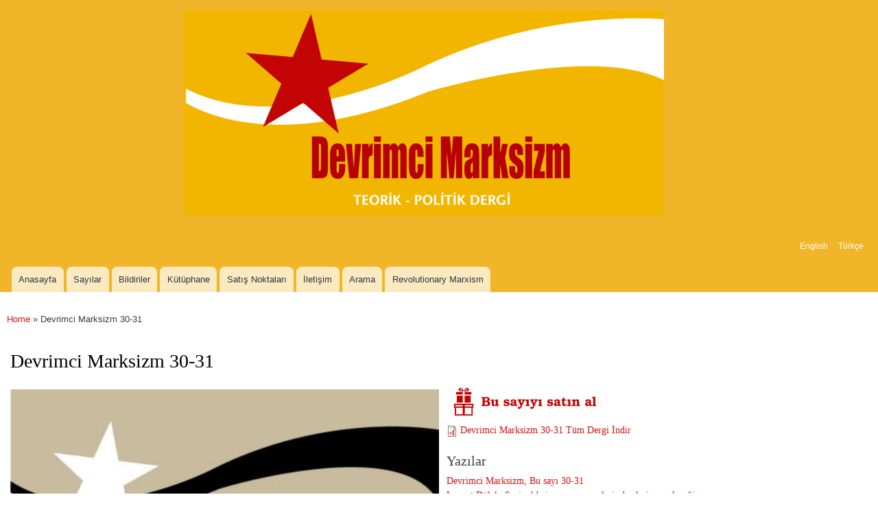

--- FILE ---
content_type: text/html; charset=utf-8
request_url: https://www.devrimcimarksizm.net/tr/sayi/devrimci-marksizm-30-31
body_size: 14644
content:
<!DOCTYPE html>
<html lang="tr" dir="ltr"
>

<head>
  <meta http-equiv="Content-Type" content="text/html; charset=utf-8" />
<link rel="shortcut icon" href="https://www.devrimcimarksizm.net/sites/default/files/favicon.png" type="image/png" />
<link rel="shortlink" href="/tr/node/324" />
<link rel="canonical" href="/tr/sayi/devrimci-marksizm-30-31" />
<meta name="Generator" content="Drupal 7 (http://drupal.org)" />
    <meta http-equiv="X-UA-Compatible" content="IE=edge,chrome=1">
    <meta name="MobileOptimized" content="width" />
    <meta name="HandheldFriendly" content="true" />
    <meta name="viewport" content="width=device-width, initial-scale=1.0" />
    <meta http-equiv="cleartype" content="on" />
  <title>Devrimci Marksizm 30-31 | Devrimci Marksizm</title>
  <link type="text/css" rel="stylesheet" href="https://www.devrimcimarksizm.net/sites/default/files/css/css_xE-rWrJf-fncB6ztZfd2huxqgxu4WO-qwma6Xer30m4.css" media="all" />
<link type="text/css" rel="stylesheet" href="https://www.devrimcimarksizm.net/sites/default/files/css/css_ntCz7udh66prM85dlibL5cSl16uR5mFkmPYLsA2b56k.css" media="all" />
<link type="text/css" rel="stylesheet" href="https://www.devrimcimarksizm.net/sites/default/files/css/css_zyKFDz3UCp_xEjDCdqm4JArf5fFGkspGRqSl5Vl9WkU.css" media="all" />
<link type="text/css" rel="stylesheet" href="https://www.devrimcimarksizm.net/sites/default/files/css/css_A4Q3Lrconwigu8STMrKbJJSPg7rO54F9EKKfGx_FA7g.css" media="all" />
<link type="text/css" rel="stylesheet" href="https://www.devrimcimarksizm.net/sites/default/files/css/css_bAvZZNz4T2UtPOqaTxgKcIGNYVTbbaeFNjZrJ_6j8UI.css" media="all" />
<link type="text/css" rel="stylesheet" href="https://www.devrimcimarksizm.net/sites/default/files/css/css_2THG1eGiBIizsWFeexsNe1iDifJ00QRS9uSd03rY9co.css" media="print" />
<link type="text/css" rel="stylesheet" href="https://www.devrimcimarksizm.net/sites/default/files/css/css_z7lTElGx6nfZWtC0b_ulddQ5u2IcNIQ94bZ6nWyKe4A.css" media="all" />
<link type="text/css" rel="stylesheet" href="https://www.devrimcimarksizm.net/sites/default/files/css/css_PxsPpITToy8ZnO0bJDA1TEC6bbFpGTfSWr2ZP8LuFYo.css" media="all" />
  <script type="text/javascript" src="https://www.devrimcimarksizm.net/sites/default/files/js/js_v7z_ueNi9EIrZXPI8So7AkuzyXuKekr2jbdDptsM5Oc.js"></script>
<script type="text/javascript" src="https://www.devrimcimarksizm.net/sites/default/files/js/js_CwA9uD2kYGc1ubylea-Ul8iN5PWYS40GWBA4ue9Bo4w.js"></script>
<script type="text/javascript" src="https://www.devrimcimarksizm.net/sites/default/files/js/js_DkKsEtLDJMebL_OB9rMcVtw1Si8X5Eydc-lqY4_UNHo.js"></script>
<script type="text/javascript" src="https://www.devrimcimarksizm.net/sites/default/files/js/js_xvV_gfQ8GVbJ3BxjzZhzNXmn1h6vPk0D_l13NclV7_o.js"></script>
<script type="text/javascript">
<!--//--><![CDATA[//><!--
(function(i,s,o,g,r,a,m){i["GoogleAnalyticsObject"]=r;i[r]=i[r]||function(){(i[r].q=i[r].q||[]).push(arguments)},i[r].l=1*new Date();a=s.createElement(o),m=s.getElementsByTagName(o)[0];a.async=1;a.src=g;m.parentNode.insertBefore(a,m)})(window,document,"script","https://www.google-analytics.com/analytics.js","ga");ga("create", "UA-164547852-1", {"cookieDomain":"auto"});ga("set", "anonymizeIp", true);ga("send", "pageview");
//--><!]]>
</script>
<script type="text/javascript" src="https://www.devrimcimarksizm.net/sites/default/files/js/js_Ofj7l77ezpDbolpobDa4RheMhVKbTyVzE5npFE8teE4.js"></script>
<script type="text/javascript">
<!--//--><![CDATA[//><!--
jQuery.extend(Drupal.settings, {"basePath":"\/","pathPrefix":"tr\/","ajaxPageState":{"theme":"responsive_bartik","theme_token":"1xNyEjJFro3uwDq7ZOa_vBbhCbVDjzzScRxriBsAfmY","js":{"profiles\/panopoly\/modules\/panopoly\/panopoly_widgets\/panopoly-widgets.js":1,"profiles\/panopoly\/modules\/panopoly\/panopoly_widgets\/panopoly-widgets-spotlight.js":1,"profiles\/panopoly\/modules\/contrib\/jquery_update\/replace\/jquery\/1.7\/jquery.min.js":1,"misc\/jquery.once.js":1,"misc\/drupal.js":1,"profiles\/panopoly\/modules\/contrib\/jquery_update\/replace\/ui\/ui\/minified\/jquery.ui.core.min.js":1,"profiles\/panopoly\/modules\/contrib\/jquery_update\/replace\/ui\/ui\/minified\/jquery.ui.widget.min.js":1,"profiles\/panopoly\/modules\/contrib\/jquery_update\/replace\/ui\/ui\/minified\/jquery.ui.tabs.min.js":1,"profiles\/panopoly\/modules\/contrib\/jquery_update\/replace\/ui\/ui\/minified\/jquery.ui.accordion.min.js":1,"profiles\/panopoly\/modules\/panopoly\/panopoly_images\/panopoly-images.js":1,"profiles\/panopoly\/modules\/panopoly\/panopoly_admin\/panopoly-admin.js":1,"profiles\/panopoly\/modules\/panopoly\/panopoly_magic\/panopoly-magic.js":1,"profiles\/panopoly\/modules\/panopoly\/panopoly_theme\/js\/panopoly-accordion.js":1,"profiles\/panopoly\/modules\/contrib\/caption_filter\/js\/caption-filter.js":1,"profiles\/panopoly\/libraries\/jquery.imagesloaded\/jquery.imagesloaded.min.js":1,"sites\/all\/modules\/google_analytics\/googleanalytics.js":1,"0":1,"profiles\/panopoly\/themes\/responsive_bartik\/js\/collapsible-menu.js":1},"css":{"modules\/system\/system.base.css":1,"modules\/system\/system.menus.css":1,"modules\/system\/system.messages.css":1,"modules\/system\/system.theme.css":1,"misc\/ui\/jquery.ui.theme.css":1,"misc\/ui\/jquery.ui.accordion.css":1,"profiles\/panopoly\/modules\/contrib\/date\/date_api\/date.css":1,"profiles\/panopoly\/modules\/contrib\/date\/date_popup\/themes\/datepicker.1.7.css":1,"modules\/field\/theme\/field.css":1,"modules\/node\/node.css":1,"profiles\/panopoly\/modules\/panopoly\/panopoly_admin\/panopoly-admin.css":1,"profiles\/panopoly\/modules\/panopoly\/panopoly_admin\/panopoly-admin-navbar.css":1,"profiles\/panopoly\/modules\/panopoly\/panopoly_core\/css\/panopoly-dropbutton.css":1,"sites\/all\/modules\/panopoly_demo\/panopoly_demo.css":1,"profiles\/panopoly\/modules\/panopoly\/panopoly_magic\/css\/panopoly-magic.css":1,"profiles\/panopoly\/modules\/panopoly\/panopoly_magic\/css\/panopoly-modal.css":1,"profiles\/panopoly\/modules\/panopoly\/panopoly_theme\/css\/panopoly-featured.css":1,"profiles\/panopoly\/modules\/panopoly\/panopoly_theme\/css\/panopoly-accordian.css":1,"profiles\/panopoly\/modules\/panopoly\/panopoly_theme\/css\/panopoly-layouts.css":1,"profiles\/panopoly\/modules\/panopoly\/panopoly_widgets\/panopoly-widgets.css":1,"profiles\/panopoly\/modules\/panopoly\/panopoly_widgets\/panopoly-widgets-spotlight.css":1,"profiles\/panopoly\/modules\/panopoly\/panopoly_wysiwyg\/panopoly-wysiwyg.css":1,"profiles\/panopoly\/modules\/contrib\/radix_layouts\/radix_layouts.css":1,"modules\/search\/search.css":1,"modules\/user\/user.css":1,"profiles\/panopoly\/modules\/contrib\/views\/css\/views.css":1,"profiles\/panopoly\/modules\/contrib\/caption_filter\/caption-filter.css":1,"profiles\/panopoly\/modules\/contrib\/media\/modules\/media_wysiwyg\/css\/media_wysiwyg.base.css":1,"profiles\/panopoly\/modules\/contrib\/ctools\/css\/ctools.css":1,"profiles\/panopoly\/modules\/contrib\/panels\/css\/panels.css":1,"modules\/locale\/locale.css":1,"profiles\/panopoly\/themes\/responsive_bartik\/css\/layout.css":1,"profiles\/panopoly\/themes\/responsive_bartik\/css\/style.css":1,"profiles\/panopoly\/themes\/responsive_bartik\/css\/colors.css":1,"profiles\/panopoly\/themes\/responsive_bartik\/css\/print.css":1,"profiles\/panopoly\/themes\/responsive_bartik\/css\/local.css":1,"profiles\/panopoly\/modules\/panopoly\/panopoly_images\/panopoly-images.css":1}},"CToolsModal":{"modalSize":{"type":"scale","width":".9","height":".9","addWidth":0,"addHeight":0,"contentRight":25,"contentBottom":75},"modalOptions":{"opacity":".55","background-color":"#FFF"},"animationSpeed":"fast","modalTheme":"CToolsModalDialog","throbberTheme":"CToolsModalThrobber"},"panopoly_magic":{"pane_add_preview_mode":"automatic"},"googleanalytics":{"trackOutbound":1,"trackMailto":1,"trackDownload":1,"trackDownloadExtensions":"7z|aac|arc|arj|asf|asx|avi|bin|csv|doc(x|m)?|dot(x|m)?|exe|flv|gif|gz|gzip|hqx|jar|jpe?g|js|mp(2|3|4|e?g)|mov(ie)?|msi|msp|pdf|phps|png|ppt(x|m)?|pot(x|m)?|pps(x|m)?|ppam|sld(x|m)?|thmx|qtm?|ra(m|r)?|sea|sit|tar|tgz|torrent|txt|wav|wma|wmv|wpd|xls(x|m|b)?|xlt(x|m)|xlam|xml|z|zip"}});
//--><!]]>
</script>
  <!--[if (gte IE 6)&(lte IE 8)]>
    <script src="/profiles/panopoly/themes/responsive_bartik/js/selectivizr-min.js"></script>
  <![endif]-->
  <!--[if lt IE 9]>
    <script src="/profiles/panopoly/themes/responsive_bartik/js/html5-respond.js"></script>
  <![endif]-->
</head>
<body class="html not-front not-logged-in no-sidebars page-node page-node- page-node-324 node-type-dm-sayi node-promoted region-content i18n-tr" >
  <div id="skip-link">
    <a href="#main-content" class="element-invisible element-focusable">Skip to main content</a>
  </div>
    <div id="page-wrapper"><div id="page">

  <header id="header" role="banner" class="without-secondary-menu"><div class="section clearfix">
        
    
          <a href="/tr" title="Home" rel="home" id="logo">
        <img src="https://www.devrimcimarksizm.net/sites/default/files/dm_logo_3ss.png" alt="Home" />
      </a>
    
          <div id="name-and-slogan" class="element-invisible">

                              <div id="site-name" class="element-invisible">
              <strong>
                <a href="/tr" title="Home" rel="home"><span>Devrimci Marksizm</span></a>
              </strong>
            </div>
                  
        
      </div> <!-- /#name-and-slogan -->
    
      <div class="region region-header">
    <div id="block-locale-language" class="block block-locale">

    <h2 class="element-invisible">Languages</h2>
  
  <div class="content">
    <ul class="language-switcher-locale-url"><li class="en first"><a href="/en/node/324" class="language-link" xml:lang="en">English</a></li>
<li class="tr last active"><a href="/tr/sayi/devrimci-marksizm-30-31" class="language-link active" xml:lang="tr">Türkçe</a></li>
</ul>  </div>
</div>
  </div>

          <nav id="main-menu" role="navigation" class="navigation">
        <h2 class="element-invisible">Main menu</h2><ul id="main-menu-links" class="links clearfix"><li class="menu-1107 first"><a href="/tr" title="">Anasayfa</a></li>
<li class="menu-1104"><a href="/tr/sayilar">Sayılar</a></li>
<li class="menu-1149"><a href="/tr/bildiriler" title="">Bildiriler</a></li>
<li class="menu-1882"><a href="/tr/kutuphane">Kütüphane</a></li>
<li class="menu-1154"><a href="/tr/satis-noktalari">Satış Noktaları</a></li>
<li class="menu-1135"><a href="/tr/icerik/iletisim">İletişim</a></li>
<li class="menu-1877"><a href="https://www.devrimcimarksizm.net/en/arama" title="">Arama</a></li>
<li class="menu-1468 last"><a href="https://www.devrimcimarksizm.net/en/revolutionary-marxism?lang=en" title="">Revolutionary Marxism</a></li>
</ul>      </nav> <!-- /#main-menu -->
      </div></header> <!-- /.section, /#header -->

  
  
  <div id="main-wrapper" class="clearfix"><div id="main" role="main" class="clearfix">

    <h2 class="element-invisible">You are here</h2><div class="breadcrumb"><a href="/tr">Home</a> » Devrimci Marksizm 30-31</div>
    <div id="content" class="column"><div class="section">
            <a id="main-content"></a>
                    <h1 class="title" id="page-title">
          Devrimci Marksizm 30-31        </h1>
                          <div class="tabs">
                  </div>
                          <div class="region region-content">
    <div id="block-system-main" class="block block-system">

    
  <div class="content">
    
<div class="panel-display boxton clearfix radix-boxton" >

  <div class="container-fluid">
    <div class="row">
      <div class="col-md-12 radix-layouts-content panel-panel">
        <div class="panel-panel-inner">
          <div class="panel-pane pane-entity-field pane-node-field-kapak-gorseli"  >
  
      
  
  <div class="pane-content">
    <div class="field field-name-field-kapak-gorseli field-type-image field-label-hidden"><div class="field-items"><div class="field-item even"><a href="https://www.devrimcimarksizm.net/sites/default/files/on_kapak_dm_30_31.jpg"><img class="panopoly-image-half" src="https://www.devrimcimarksizm.net/sites/default/files/styles/panopoly_image_half/public/on_kapak_dm_30_31.jpg?itok=wVDptlwB" alt="" /></a></div></div></div>  </div>

  
  </div>
<div class="panel-separator"></div><div class="panel-pane pane-entity-field pane-node-field-satin-al"  >
  
      
  
  <div class="pane-content">
    <div class="field field-name-field-satin-al field-type-link-field field-label-hidden"><div class="field-items"><div class="field-item even"><a href="https://www.hepsiburada.com/devrimci-marksizm-30-31-sayi-2017-pm-HBC000069YQV3" class="satin-al"><img src="/sites/default/files/satin-al.png" alt="Bu sayıyı satın al"></a></div></div></div>  </div>

  
  </div>
<div class="panel-separator"></div><div class="panel-pane pane-entity-field pane-node-field-tum-pdf"  >
  
      
  
  <div class="pane-content">
    <div class="field field-name-field-tum-pdf field-type-file field-label-hidden"><div class="field-items"><div class="field-item even"><span class="file"><img class="file-icon" alt="PDF icon" title="application/pdf" src="/modules/file/icons/application-pdf.png" /> <a href="https://www.devrimcimarksizm.net/sites/default/files/dm_30-31.pdf" type="application/pdf; length=8745914" title="dm_30-31.pdf">Devrimci Marksizm 30-31 Tüm Dergi İndir</a></span></div></div></div>  </div>

  
  </div>
<div class="panel-separator"></div><div class="panel-pane pane-entity-field pane-node-field-dm-yazi"  >
  
        <h2 class="pane-title">
      Yazılar    </h2>
    
  
  <div class="pane-content">
    <div class="field field-name-field-dm-yazi field-type-entityreference field-label-hidden"><div class="field-items"><div class="field-item even"><a href="/tr/devrimci-marksizm-bu-sayi-30-31">Devrimci Marksizm, Bu sayı 30-31</a></div><div class="field-item odd"><a href="/tr/levent-dolek-suriyede-ic-savasin-evreleri-dersleri-ve-gelecegi">Levent Dölek, Suriye’de iç savaşın evreleri, dersleri ve geleceği</a></div><div class="field-item even"><a href="/tr/sungur-savran-modern-ortadogu-tarihinin-surukleyici-gucu-olarak-devrim">Sungur Savran, Modern Ortadoğu tarihinin sürükleyici gücü olarak devrim</a></div><div class="field-item odd"><a href="/tr/kutlu-dane-nekbenin-ve-siyonist-isgalin-tezkeresi-balfour-deklarasyonu-100-yasinda">Kutlu Dane, Nekbe’nin ve Siyonist işgalin tezkeresi Balfour Deklarasyonu 100 yaşında! </a></div><div class="field-item even"><a href="/tr/kurtar-tanyilmaz-turkiye-egemen-sinifinin-yapisinda-donusum">Kurtar Tanyılmaz, Türkiye egemen sınıfının yapısında dönüşüm</a></div><div class="field-item odd"><a href="/tr/e-ahmet-tonak-yuksel-arslanin-kapitali">E. Ahmet Tonak, Yüksel Arslan’ın Kapital’i</a></div><div class="field-item even"><a href="/tr/siar-risvanoglu-her-seyin-kiymetini-bilen-marksist-sair-enternasyonalist-telkari-ustasi-john-berger">Şiar Rişvanoğlu, “Her şeyin kıymetini bilen” Marksist şair, enternasyonalist “telkâri” ustası: John Berger </a></div><div class="field-item odd"><a href="/tr/mehmet-inanc-turan-ekonomi-politik-ve-stalin">Mehmet İnanç Turan, Ekonomi politik ve Stalin </a></div><div class="field-item even"><a href="/tr/sungur-savran-trump-ve-digerleri-ideolojik-kindarlik-politikasinin-sinifsal-temelleri-trump-brexit">Sungur Savran, Trump ve diğerleri: ideolojik kindarlık politikasının sınıfsal temelleri Trump, Brexit, Le Pen, Erdoğan ve diğerleri üzerine yirmi tez</a></div><div class="field-item odd"><a href="/tr/mustafa-kemal-coskun-bildigin-gibi-degil-osmanli">Mustafa Kemal Coşkun, Bildiğin Gibi Değil: Osmanlı </a></div><div class="field-item even"><a href="/tr/ozgur-ozturk-vasili-grossmanin-yasam-ve-yazgisi">Özgür Öztürk, Vasili Grossman’ın Yaşam ve Yazgı’sı</a></div></div></div>  </div>

  
  </div>
<div class="panel-separator"></div><div class="panel-pane pane-entity-field pane-node-body"  >
  
        <h2 class="pane-title">
      Bu sayı    </h2>
    
  
  <div class="pane-content">
    <div class="field field-name-body field-type-text-with-summary field-label-hidden"><div class="field-items"><div class="field-item even"><p><i>Devrimci Marksizm</i>’in bu sayısı dizgiye girerken Donald Trump Suudi Arabistan ve İsrail ziyaretlerini yapıyordu. Böylece “Ortadoğu” olarak anılan bölgede nasıl bir ittifak oluşumunun peşinde olduğunun da bir radyografisini vermiş oluyordu. Bu ittifakın başında ABD’nin yanı sıra Suud ve İsrail yer alacaktır. Ama Suud Trump’ı yalnız karşılamadı. 2015 sonunda oluşturulmuş olan Teröre Karşı İslam İttifakı’nda yanında olan 36 ülkeyi de Trump’a temenna için ülkesinde topladı. Bunların başında Trump’ın bir ay önce Washington’u ziyareti sırasında öve öve göklere çıkardığı Mısır’ın Bonapartist diktatörü el Sisi yer alıyordu. Gezinin en sembolik anında, Trump ile Kral Salman postmodern <i>kitsch</i>’in en bayağı mizanseniyle ışıklar saçan bir küreye sihirbazlar gibi karşılıklı ellerini koyduklarında, yanlarında el Sisi de vardı!</p><p>Eksik olan Tayyip Erdoğan’dı. AKP’nin yeniden başına gelmek ve böylece parti devleti inşasında bir adım daha atmak amacıyla düzenlettiği Olağanüstü Kongre’nin tarihi epey önceden belirlendiği için Trump’ın ziyaretiyle çakışmıştı. Ama kim bilir, belki de Erdoğan el Sisi ile aynı küreye el basma ya da daha da kötüsü o, kürenin başındayken kendisi kenarda bekleme gibi bir duruma düşmemek için iki tarihin çakışmasını tercih etmiştir. Her halükârda şunu rahatlıkla söyleyebiliriz ki, Trump’ın Ortadoğu’da kurmaya yöneldiği bu ittifak, “Reis”in uzun vadeli amaçlarına, yani Sünni dünyanın önderi haline gelme hedefine ilk bakışta yakın düşüyor. Ama bu hedefe doğru yürürken Erdoğan, kısa vadede, AKP’lilerin 15 Temmuz ve Rakka operasyonu vesilesiyle hakkında söylemediğini bırakmadığı ABD’nin yönetimi altında yürümektedir. Bu iktidarın gücü ancak bu kadarına yetiyor. ABD’ye meydan okur gibi yaparak halkı yanında tutmanın dışında, ondan bağımsız bir proje şimdilik hayal gibi görünmektedir. Bu iktidar, Türkiye burjuvazisinin NATO’cu Adnan Menderes’ten bu yana bozmadığı, bu sayının kapağında yer verdiğimiz Yüksel Arslan tablosunda görülen ittifakın sadık izleyicisi olarak yoluna devam ediyor. Yine de Erdoğan ve AKP, Obama dönemine göre çok daha mutludur: Washington’da toplam 23 dakika süren baş başa görüşmeden sonra yaptıkları ortak basın toplantısında Trump’ın yüzünü en çok güldüren cümlelerinden birinde söylediği gibi, Erdoğan Trump’ın seçilmesinin Ortadoğu’da “umut ve beklentilerin yükselmesine” yol açtığı kanısındaydı. Sanırız bu umut ve beklentilerin gerçekleşmesi yönünde ilk adım atılmış olmaktadır.</p><p>Bu, bütünüyle gerici bir ittifaktır. Sadece ABD’nin savaş düşkünü başkanını, Ortadoğu’nun kalbine bir kama gibi sokulmuş olan Siyonist devletle birlikte, başta Suud olmak üzere dünyanın en gerici rejimleri olan, Körfez krallıkları, şeyhlikleri, emirlikleri ile bir araya getirerek her tekil soruna en gerici politik yaklaşımın damgasını vuracak olması dolayısıyla değil. Bundan da ötede, Trump’ın İran’la nükleer anlaşmaya da karşı çıkarak onu hedef tahtasına oturtması dolayısıyla, son dönemde iyice kışkırtılmış olan Şii-Sünni savaşına körükle gitmesi ve böylece Ortadoğu’yu bir kan gölüne ve barbarlığa doğru sürüklemesi ihtimali yüzünden de böyledir bu.</p><p>İttifakın ciddi zaafları şimdiden ortaya çıkmıştır. Suudi Arabistan, Mısır, Bahreyn ve Birleşik Arap Emirlikleri 5 Haziran’da Katar ile diplomatik ilişkiyi kestiklerini duyurdular. Yemen’deki ve Libya’daki Suud yanlısı hayalet rejimler de çok geçmeden onları izledi. Suud önderliğindeki bu grup, ani kararına gerekçe olarak Katar’ın İran, İhvan (Müslüman Kardeşler) ve terörist örgütlere verdiği desteği gösterdi. El Kaide’nin anavatanı olan ve Suriye İç Savaşı’nda İslamcı silahlı gruplara büyük destek veren Suudi Arabistan’ın terörizmden şikayet etmesinin komikliğine değinip geçelim.</p><p>Katar’ın İhvan ile yakın ilişkilerinin Suudi Arabistan ve Mısır’ı uzun süredir rahatsız ettiği biliniyor. Katar, tıpkı düşman kardeşi Suud gibi Suriye’de Sünni mezhepçi güçleri uzun süre destekledi. Yine de İran düşmanlığının dozunu Suud’dan düşük tutmaya özen gösterdi. Ambargo sırasında İran ile ticaretini sürdürmesi (ABD’de tutuklu bulunan Reza Zarrab’ın aracısı olduğu Türkiye-İran ticaretinin bir bölümünün Katar üzerinden gerçekleştirildiğini hatırlatalım) ve son günlerde Suriye’de İran ve Esad’ı da içerecek bir çözüme yeşil ışık yakması bunu gösteriyor. Katar’ın bu derece ani ve ağır bir baskı altına alınmasının muhtemelen en büyük nedeni bu. İran düşmanlığını alevlendiren Trump’ın Katar’a karşı yaptırımlara desteğini derhal açıklaması da bunu gösteriyor. Ama öte yandan ABD’nin Ortadoğu’daki en önemli iki üssünden biri, 11 bin Amerikan askerinin ve daha da önemlisi ABD silahlı kuvvetlerinin dünyanın bu bölgesindeki komutanlığı olan CentCom’un merkezi olan El Udeyd Üssü Katar’da! Bu yüzden ABD Dışişleri Bakanı Rex Tillerson ile Savunma Bakanı James Mattis, Trump’tan çok farklı, çok daha yatıştırıcı bir dil kullanıyor.</p><p>İşin bir de Türkiye bakımından önemli bir uzantısı var: Katar Erdoğan ve AKP’nin en yakın müttefikidir. Mısır’da İhvan’ın el Sisi tarafından iktidardan uzaklaştırılması dolayısıyla AKP’nin el Sisi’nin finansörü Suud ile arasının açılmasına karşılık, Katar ve Türkiye hâlâ İhvancılıkta buluşmaktadır. AKP, hem ABD’nin elinde rehine konumunda olan Reza Zerrab meselesinden, hem de İhvancılıktan dolayı sıkışmaya devam edecektir.</p><p>Kısacası, emperyalizm destekli Sünni mezhepçi koalisyon evvela kendine çeki düzen vermeye çalışıyor. 7 Haziran’da Tahran’da meclis binasına ve Humeyni türbesine yapılan ve İŞİD’in üstlendiği saldırılar ve hemen ardından İranlı yetkililerin saldırılarda Suud parmağı olduğunu ima etmeleri de sürecin çok tehlikeli bir yönde ilerlediğini gösteriyor.</p><p>Tam bu dönemde <i>Devrimci Marksizm</i> devrimci bilimin ışığını “Ortadoğu” olarak anılması artık yerleşik hale gelmiş olan Güneybatı Asya bölgesine çeviriyor. Bu seçişin ardında, <i>Devrimci Marksizm</i>’in Ortadoğu’nun Marksist ve sosyalist aydınlarının daha fazla alışveriş içine girmesi, karşılıklı birbirini beslemesi gerekliliği konusundaki inancının ürünü olan bir etkinlik yer alıyor. <i>Devrimci Marksizm</i>, Mart ayında bu amaçla, <i>Historical Materialism</i> adını taşıyan Anglo-Sakson Marksist teori dergisi ile BICAR (Beyrut Eleştirel Analiz ve Araştırma Enstitüsü) tarafından birlikte örgütlenen bir sosyal bilim konferansına katıldı. Bu, türünün bir ilkiydi. Bu yüzden de <i>Devrimci Marksizm</i> burada kalabalık bir heyetle temsil edilecekti. Ne var ki, Türkiye’nin gerici OHAL uygulaması çok sayıda arkadaşımızın konferans için Beyrut’a gitmesini olanaksız kıldı. Sonunda dokuz kişiden oluşacak bir konuşmacılar heyeti ile Türkiye hakkında iki ayrı oturum düzenlemeyi planlamış olan <i>Devrimci Marksizm</i> heyetinden sadece üç konuşmacı, bir başka yoldaşımızın da katılımıyla dört kişi olarak Beyrut’ta bulunabildi. Bütün bunlara rağmen Beyrut yararlı ve verimli bir deneyim oldu.</p><p>Bu sayının dosya konusu olan “Ortadoğu” işte bu konferansa katılımdan doğdu. Dosyadaki dört yazıdan ikisi (Sungur Savran ile Kurtar Tanyılmaz’ın yazıları) Beyrut konferansında yapılan sunumlardan hareketle geliştirilmiş metinlerden oluşuyor. Diğer ikisi (yani Levent Dölek ile Kutlu Dane’nin yazıları) ise dosya konusu Ortadoğu olarak belirlenmiş olduğu için mutlaka ele alınması gereken konular hakkında yazılmış yazılar.</p><p>Dosyanın ilk yazısı son altı yıldır büyük bir şiddetle devam eden ve kapitalizmin insanlığı sürüklediği barbarlığın en canlı örneklerinden birini oluşturan Suriye İç Savaşı’nı ele alıyor. Suriye’deki savaş, Ortadoğu politikasıyla yakından ilgilenen insanların dahi belleğini zorlayacak ölçüde hızlı gelişiyor. Gelişmeleri doğru kavramak ve uygun politikalar belirlemek için savaşın neden ve nasıl başladığını, hangi aşamalardan geçerek bugüne kadar geldiğini hatırlamak gerekiyor. Levent Dölek’in “Suriye'de iç savaşın evreleri, dersleri ve geleceği” başlıklı yazısı bu ihtiyacı karşılıyor. Yazı, burjuva istibdat rejimine karşı adalet ve özgürlük talepleriyle başlayan halk isyanının sağlam bir proleter omurgaya kavuşamadığı için bir süre sonra çıkmaza girdiğini, emperyalizm ve bölge gericiliğinin manipülasyonlarına açık hale geldiğini saptayarak başlıyor. Emperyalizm, Siyonizm ve (Suudi Arabistan, Katar, Türkiye ve İran gibi) bölgesel güçlerin müdahaleleri neticesinde halk isyanının kısa sürede Sünniler ile diğerleri (Aleviler, Dürziler, Hıristiyanlar, vb.) arasında kanlı bir din-mezhep savaşına dönüştüğünü ortaya koyuyor. Yazıda ABD, Rusya ve bölge devletlerinden ÖSO ve İŞİD’e uzanan örgütlere değin tüm aktörlerin askeri faaliyetleri dikkatle değerlendiriliyor. Suriye Kürdistanı’ndaki gelişmelere özel bir yer ayrılıyor. Dölek, Rojava’daki hareketin güçlü bir ilerici damara yaslandığını tespit ediyor. Ardından, Türkiye solunun geniş kesimlerinin çekingen ve suskun kaldığı, can alıcı bir alana giriyor ve Kürt hareketinin Suriye’de emperyalizm ile yaptığı askeri işbirliğinin son derece yanlış ve tehlikeli olduğunu açıkça belirtiyor. Dölek’in yazısının Suriye konusunda değerli bir başvuru kaynağı olduğunu düşünüyoruz.</p><p>Kutlu Dane’nin “Nekbe’nin ve Siyonist işgalin tezkeresi Balfour Deklarasyonu 100 yaşında” başlıklı yazısı Filistin’in sömürgeleştirilmesinin tarihsel arka planını ayrıntılı olarak inceliyor. İsrail’in kuruluşuna açık çek veren 1917 tarihli Balfour Deklerasyonu’nun  tarihsel bağlamını, ilgili tüm aktörlerin (Britanya ve Fransız emperyalizmleri, Osmanlı devleti, vb.) değişen tutumlarını ortaya koyuyor. İsrail’in 1948’deki kuruluşunun hem ABD emperyalizmi hem de (“tek ülkede sosyalizm” teorisinin kaçınılmaz sonucu olan emperyalizm ile “barış içinde bir arada yaşama” politikasını izleyen) SSCB tarafından desteklendiğini gösteriyor. Gerici bölge devletlerinin aksi yöndeki söylemlerine karşın pratikte İsrail’e arka çıktığını, AKP iktidarının Filistin davasına samimiyetle sahip çıkmadığını, İsrail ile işbirliğini sürdürdüğünü kanıtlarıyla ortaya koyuyor.</p><p>Bu bağlamda, bu sayının arka kapağında yer alan alıntı hakkında da kısaca bilgi vermek yararlı olacak. Balfour Deklarasyonu’nun yayınlanmasının hemen ertesinde Filistin’in bir Britanya mandası haline gelmesini fırsat bilen Siyonistler bu topraklarda hızla yerleşmeye başlayınca ortaya Marksistler açısından iki farklı ulusal topluluğun ihtiyaçlarına nasıl yanıt verileceği sorunu çıktı. Bazı Marksistler (örneğin daha sonra Sovyetler Birliği hakkındaki “devlet kapitalizmi” teziyle ün kazanacak olan Tony Cliff) bu konuda ikircikli davranırken Trotskiy’in önderliğindeki IV. Enternasyonal, Siyonizmin bir yerleşimci sömürgeciliği olduğunu erkenden saptayarak Filistinlilerin 1936-39 devrimi sırasında ayaklanmanın taleplerine destek vermeyi görev bildi. Arka kapağımızda yer verdiğimiz alıntı IV. Enternasyonal’in Güney Afrika seksiyonu olan Workers’ Party of South Africa’nın açıklaması aracılığıyla devrimci Marksizmin daha İsrail devleti kurulmadan önce bile Siyonizmin gayri meşru karakterini ve Filistin’i köleleştirme girişimine karşı çıkılması gerektiğini açıkça saptamış olduğunu ortaya koyuyor. SSCB’nin İsrail devletinin kuruluşuna hayırhah yaklaştığı bir dünyada bunun önemi çok büyüktür!</p><p>Sungur Savran’ın yazısı ise Ortadoğu’nun bütününü ve 20. yüzyılın başından günümüze uzun bir tarih dilimini kapsayan, bütün bu dönem boyunca bölgenin bir ucundan ötekine yaşanan devrimleri ele alan ve bu çabadan genelleştirilmiş bazı sonuçlar türetmeye yönelen bir metin. Savran Ortadoğu’da 20. yüzyılın devrimlerle örülmüş olduğunu, 21. yüzyıl başında ise uzun zamandır dünya çapında ilk kez zafer kazanan devrimlerin yine Ortadoğu’da (Tunus ve Mısır) yaşandığını vurguluyor. Ortadoğu’nun 20. yüzyıl boyunca dört devrimci dalga yaşadığını, 2011 Arap devriminin ise bir bakıma beşinci dalga olduğunu belirtiyor. Böylesine neredeyse çeyrek yüzyılda bir devrimci dalgalar yaşayan bir coğrafyanın, her şeyden önce, “Müslüman toplumlarda tevekkül yüzünden halk isyan etmez, devrime girişmez” görüşüne uymadığını söylüyor. Ayrıca Marksizmin tarihin devrimci sıçramalarla geliştiği tezinin dünyanın başka bölgelerinde olduğu gibi Ortadoğu’da da doğrulandığını ifade ediyor. Nihayet, Ortadoğu tarihinin kaderinin esas olarak devrimci dönüm noktalarında belirlendiğini göstererek, reformizmin “gerçekçilik” argümanının, yani “devrim nasılsa uzak bir ihtimal, biz küçük ölçekli değişime bakalım” aslında tersine döndüğünü, devrim olmaksızın ne küçük ne de büyük değişim yaşanmayacağının ortaya çıktığını vurguluyor. Yani tarihin tanıklığı reforma karşı devrimin “gerçekçiliğini” kanıtlıyor.</p><p>Kurtar Tanyılmaz’ın “Türkiye’de egemen sınıfın dönüşümü”nü ele aldığı yazısı bir bakıma yazarın dergimizin 12. sayısında kaleme aldığı “Burjuvazinin iç çatışmasının sınıfsal temelleri” yazısının devamı ve güncellenmesi niteliğinde. Tanyılmaz bu yazıda yakın dönemde bu çatışmanın taraflarından birinin, Gülen cemaatine bağlı İslamcı sermaye kanadının saf değiştirmesiyle şiddetlendiğini ve özellikle 15 Temmuz 2016 tarihli darbe girişimiyle bir “kanlı iç savaş”a evrildiğini belirtiyor. Yazara göre bu süre zarfında burjuvazinin iki fraksiyonu arasında çatışmaya yol açan ana unsurlardaki - bir yanda ekonomi alanında izlenecek politikalar ve devlet müdahalesinin biçimleri; öte yanda dış politikanın nasıl, hangi ittifaklarla yürütüleceği – çıkar ve öncelik farklılıkları varlığını sürdürmeye devam etmektedir. Tanyılmaz, Erdoğan/AKP’nin Türkiye burjuvazisinin genel çıkarlarını savunmaya soyunurken, aynı zamanda söz konusu iki çatışma unsurunda aslında İslamcı kanadın çıkarları ve öncelikleri doğrultusunda hareket ettiğini ortaya koyuyor. Yazara göre bu gelişme eğiliminin önemli bir sonucu İslamcı sermaye kanadının ekonomik gücünün çok üzerinde ele geçirmiş olduğu siyasi güç sayesinde büyümeye devam etmesidir. Diğer bir sonuç ise bir bütün olarak burjuvazinin, özel olarak da Batıcı-laik burjuvazinin herhangi bir kesiminden “demokrasi güçleri”ne destek beklemenin gerçekçi olmadığı, dolayısıyla işçi sınıfının sermayeden ve devletten bağımsız bir mücadele yürütmesi gerektiğidir.</p><p>Sayının ikinci dosyası devrimci sanat ile ilgili. Dergimiz 20. sayısında ölümünün 50. yıldönümünde şair Nâzım Hikmet üzerinde odaklanmış, 26. sayısında ise 20. yüzyılın özellikle ikinci yarısında devrimci sanat ve edebiyatın önemli temsilcilerini (Yaşar Kemal, Orhan Kemal, Ruhi Su, Yılmaz Güney, yine Nâzım Hikmet) anma ve genç kuşaklara tanıtma çabasının yanı sıra Rus devriminin sanata yansımasını iki örnekle ele almıştı. Bu sayıdaki küçük dosyamız, yakın dönemde yitirdiğimiz biri Türkiyeli, öteki gerçek anlamda dünyalı, iki devrimci sanatçıya borcumuzu ödeyen iki yazıdan oluşuyor.</p><p>Yüksel Arslan, sanatçı hayatının çok büyük bölümünü Paris’te yaşamış bir Türkiyeli ressam. Arslan’ın sanatı içinde özel bir yer tutan çalışmaları Karl Marx’ın <i>Kapital</i>’ini resimlediği “arture”leri. (Bu kelime Arslan’ın sanat (“art”) ve literatür (“littérature”) kelimelerinin başını ve sonunu birleştirerek kendi çalışmalarına verdiği ad.) Bu çalışmalar, Marx’ın modern çağın sırrını ve diyalektiğini sergileyen dev yapıtının göz kamaştırıcı freskolarıdır. Arslan, bir Türkiyeli Marksist sanatçı olarak anılmalı ve yapıtı yeni kuşaklara taşınmalıydı. Ahmet Tonak bu şükran borcunu, Arslan’ın Marksizmle ilişkisinin izini titiz biçimde sürerek ödüyor. Tonak’ın Arslan’ın <i>Kapital</i> resimlendirmelerinden seçtiği dikkat çekici bazı tablolara dergimizde ilk kez uyguladığımız ilave kuşe sayfalarımızda yer veriyoruz. Ama Arslan’a Batılıların “homage”, eskilerin ise “tâzim” dediği saygımızı daha da belirgin hale getirmek için, aynı zamanda AKP iktidarının tersine bütün iddiasına rağmen Amerikancılığını da vurgulamak amacıyla, bu sayımızın kapağına da burjuvazinin Türkiyesi’nin ABD’ciliğini vurgulayan bir tablosunu koyduk.</p><p>Genç kuşaklardan John Berger’in adını duymayan pek az insan vardır. Şair, romancı, ressam, sinemacı, eleştirmen, felsefeci, yedi parmağında yedi marifet bir aydındı kısa süre önce yitirdiğimiz Berger. Genç kuşaklar Berger’i tanır da, bütün dünya düzenine meydan okuyan, hep yoksuldan, işçiden, köylüden, ezilen bütün toplumsal gruplardan yana olan devrimci bir sanatçı ve düşünür olduğunu pek hesaba katmazlar. Bu, aslında çağın ruhu ile ilgilidir. Şimdilerde sanatçının taraf tutması, siyasi olması, mücadeleye gönül vermesi ve toplumu da kötülükle, sömürüyle, eşitsizlikle, baskıyla savaşmaya çağırması neredeyse ayıplanır olmuştur. Ama ne tuhaf ki, zamanın yıpranmasına direnenler de hep bu devrimci sanatçı ve düşünürler oluyor. Yakında yitirdiğimiz ya da başka nedenlerle gündeme gelen bazı başka isimleri hatırlayacak olursak, İtalyan tiyatrocu Dario Fo veya Polonyalı sinemacı Andrzej Wajda veya Kanadalı müzisyen şair Leonard Cohen veya Nobel edebiyat ödülünü almasıyla gündeme gelen şarkıcı Bob Dylan—bunlar hep, en azından en önemli yapıtlarında kapitalizme ve emperyalizme meydan okuyan sanatçılardır. İşte bunlar arasında en tutarlı ve uzun soluklu çalışmaları yapmış birini, John Berger’i bu sayımızda Şiar Rişvanoğlu hayranlıkla, özlemle ve sevgiyle anıyor. Rişvanoğlu’nun yazısını bir “teori” yazısı olarak değil, kendisi de edebiyat alanına giren bir “borç ödeme” yazısı olarak okumak gerekiyor. Berger’i anarken Nâzım Hikmet’ten Yılmaz Güney’e, Lev Troskiy’den Che Guevara’ya kadar değindiği çeşitli tarihi şahsiyetleri de bir edebiyat yapıtında boy gösteren karakterler gibi ele almak. Rişvanoğlu’nun yazısı özgür ve bağımsız ruhlu bir devrimci sanatçıya bir “tâzim” yazısı olarak okunmalı.</p><p>Sayının dosya dışı ilk yazısında Mehmet İnanç Turan, “Ekonomi Politik ve Stalin” başlıklı yazısında Stalin’in Marksist iktisat teorisi üzerinde yaptığı tahrifatı inceliyor. Stalin’in “tek ülkede sosyalizm” adlı gerici ve hayali teorisine iktisadi kılıf uydurabilmek için değer yasasının ve meta üretiminin sosyalizmde varlığını sürdüreceğini ileri sürdüğünü, bu görüşün Marx, Engels ve Lenin’in görüşleri ve yaklaşımı ile uyuşmadığını ortaya koyuyor.</p><p>Bu sayıda Sungur Savran’ın ikinci bir yazısı daha var. Bu yazı, <i>Devrimci Marksizm</i>’in 2016 sonunda yayınlanmış olan İngilizce edisyonu <i>Revolutionary Marxism 2017</i> için İngilizce olarak yazılmıştı. Hareket noktası Donald Trump’ın Amerika Birleşik Devletleri başkanlığına seçilmesi olsa da konusu bununla sınırlı değildi. Savran, Trump olgusunu kendi başına değil, kapitalizmin içinden geçtiğimiz çağının çok belirgin bazı özelliklerine en keskin biçimde ışık tutan bir gelişme olarak inceliyor. Trump’ın yanı sıra bir dizi başka harekete de değinerek günümüzde yükselmekte olan faşizm eğiliminin küreselciliğin yoksullaştırdığı işçi kitlelerini kendi yanına kazanabilmesinin temelinde solun işçi sınıfından kopmuş olmasının yattığını vurguluyor. Başka biçimde söylenirse, Trump, Brexit ve Le Pen olguları aslında solun on yıllardır sürdürdüğü kimlik politikasının iflas ettiğini gösteriyor. Savran’a göre buradan çıkış yolu sosyalizmin yüzünü yeniden sınıf mücadelesine çevirmesidir.</p><p>Bu sayının ilk kitap değerlendirmesinde Mustafa Kemal Coşkun, AKP iktidarının ve aslında sağ siyasetlerin pek fazla öykündüğü Osmanlı toplumunu ele alan <i>Bildiğin Gibi Değil: Osmanlı</i> başlıklı kitabı tanıtıyor.  Kitabın yazarı Mustafa Alp Dağıstanlı. Bu çalışmasında yazar, Osmanlı üzerine yapılan çalışmalardan yola çıkarak aile hayatı, saray ve çevresi, gündelik hayat, nüfus yapısı gibi çok çeşitli konuları örneklerle açıklamaya çalışıyor. Kitabın en önemli tarafı bugün Osmanlı hakkında bildiğimiz birçok şeyin doğru olmadığını göstermesi. Ne aile hayatı, ne ordu, ne devlet ve birey ilişkisinin bugün Osmanlı toplumuna öykünenlerin sandığı gibi olmadığını göstermesi kitabın en değerli yanını oluşturuyor.</p><p>Özgür Öztürk, Vasili Grossman’ın yakın zamanda dilimize çevrilen üç ciltlik ünlü romanı <i>Yaşam ve Yazgı</i>’yı kısaca inceliyor. Tolstoy’un <i>Savaş ve Barış</i>’ı ile kıyaslanan bu görkemli yapıtta, Grossman İkinci Dünya Savaşı sıralarındaki Sovyet toplumunu bir ailenin üyelerinin ve onlarla ilişkili diğer kişilerin başlarından geçen olaylar aracılığıyla anlatıyor. Roman, sert eleştiriler içerdiği için Sovyetler Birliği’nde uzun süre gün yüzü görememiştir. Bununla birlikte, <i>Yaşam ve Yazgı</i>, 20. yüzyılın ikinci yarısında Batı ülkelerinde yaygınlaşan anti-komünist edebiyat çizgisine de uzaktır. Bürokratik ve totaliter yapının Sovyet toplumunu nasıl içten içe kemirdiğini son derece canlı örneklerle okuyucuya gösteren bu önemli romanın okunmasında ve tartışılmasında yarar görüyoruz.</p><p>Gelecek sayımızın dosya konusu 100. yıldönümünü kutladığımız Ekim Devrimi olacak. Yıllık olarak yayımlamayı planladığımız İngilizce edisyonumuz <i>Revolutionary Marxism</i>’in 2017 tarihli birinci sayısı birkaç ay önce yayımlandı. Bir dizi uluslararası toplantıda ve internet üzerinden satılan ilk sayımız hakkında okurlarımızdan olumlu, cesaretlendirici görüşler aldık. 2018 için çıkaracağımız ikinci sayının hazırlıklarına başladık. Dergimiz ile ilgili haberlere ve eski sayılarımıza <a href="https://www.devrimcimarksizm.net/">www.devrimcimarksizm.net</a> adresinden ulaşabilirsiniz. Gelecek sayıda görüşmek dileğiyle…</p></div></div></div>  </div>

  
  </div>
        </div>
      </div>
    </div>
  </div>

</div><!-- /.boxton -->
  </div>
</div>
  </div>
      
    </div></div> <!-- /.section, /#content -->

        
    
  </div></div> <!-- /#main, /#main-wrapper -->

  
  <div id="footer-wrapper"><div class="section">

    
    
  </div></div> <!-- /.section, /#footer-wrapper -->

</div></div> <!-- /#page, /#page-wrapper -->
  <script type="text/javascript" src="https://www.devrimcimarksizm.net/sites/default/files/js/js_29qYXJz8NLGg8Aomg-RZPjJcj9yEdEst1BMZ9gZbs-4.js"></script>
<script defer src="https://static.cloudflareinsights.com/beacon.min.js/vcd15cbe7772f49c399c6a5babf22c1241717689176015" integrity="sha512-ZpsOmlRQV6y907TI0dKBHq9Md29nnaEIPlkf84rnaERnq6zvWvPUqr2ft8M1aS28oN72PdrCzSjY4U6VaAw1EQ==" data-cf-beacon='{"version":"2024.11.0","token":"5ea4b29577cb4e1e959389f7e186379e","r":1,"server_timing":{"name":{"cfCacheStatus":true,"cfEdge":true,"cfExtPri":true,"cfL4":true,"cfOrigin":true,"cfSpeedBrain":true},"location_startswith":null}}' crossorigin="anonymous"></script>
</body>
</html>


--- FILE ---
content_type: text/css
request_url: https://www.devrimcimarksizm.net/sites/default/files/css/css_z7lTElGx6nfZWtC0b_ulddQ5u2IcNIQ94bZ6nWyKe4A.css
body_size: -175
content:
.dm-sayi-row{float:left;margin:10px;text-align:center;}.dm-sayi-baslik{font-weight:bold;}#logo{width:95%;}#header{text-align:center;}.arsiv-resim-sol{text-align:right;padding-right:1%;}.arsiv-resim-sag{text-align:left;padding-left:1%;}.arsiv-resim{text-align:center;margin-bottom:2%;}.arsiv-resim img,.arsiv-resim-sol img,.arsiv-resim-sag img{max-width:100%;vertical-align:middle;}


--- FILE ---
content_type: text/plain
request_url: https://www.google-analytics.com/j/collect?v=1&_v=j102&aip=1&a=1232782941&t=pageview&_s=1&dl=https%3A%2F%2Fwww.devrimcimarksizm.net%2Ftr%2Fsayi%2Fdevrimci-marksizm-30-31&ul=en-us%40posix&dt=Devrimci%20Marksizm%2030-31%20%7C%20Devrimci%20Marksizm&sr=1280x720&vp=1280x720&_u=YEBAAEABAAAAACAAI~&jid=587648837&gjid=1838372111&cid=721924782.1768906049&tid=UA-164547852-1&_gid=1287975057.1768906049&_r=1&_slc=1&z=784376921
body_size: -452
content:
2,cG-REJ8ZDWCEW